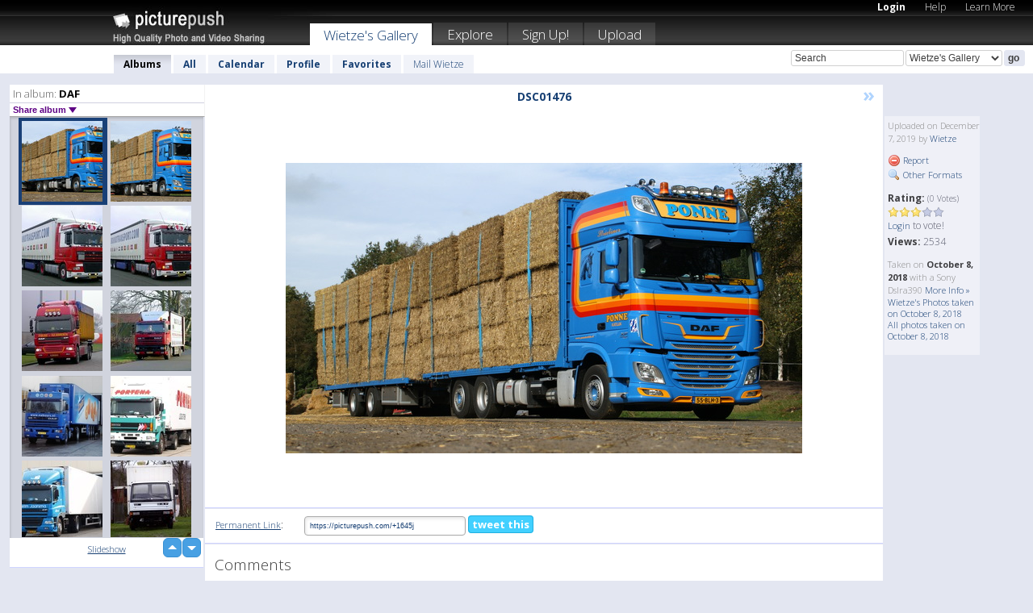

--- FILE ---
content_type: text/html; charset=UTF-8
request_url: https://wietze.picturepush.com/thumbs_page.php?alid=77321&page=1
body_size: 620
content:

    
        
    
    
        <div class="thumb">
<a class="link" e:behave="tooltip" id="img16222035" e:tiptext="DSC01476<br />2019-12-07 10:54:53" e:transform="nav" href="https://wietze.picturepush.com/album/77321/16222035/DAF/DSC01476.html" e:href="/album/77321/detail/16222035" e:target="column2" e:highlight="true" onclick="var e=fix_e(arguments[0]); if(elem('massmenu')){elem('massmenu').activate('sel_16222035',e)};">
        
        
        
        <img height="100" width="100" alt="DSC01476 - DAF" src="https://www1.picturepush.com/photo/a/16222035/100c/DAF/DSC01476.jpg?v0" /></a>
        
            <div class="data"> 
            
            </div>
        </div><div class="thumb">
<a class="link" e:behave="tooltip" id="img16222033" e:tiptext="DSC01478<br />2019-12-07 10:53:11" e:transform="nav" href="https://wietze.picturepush.com/album/77321/16222033/DAF/DSC01478.html" e:href="/album/77321/detail/16222033" e:target="column2" e:highlight="true" onclick="var e=fix_e(arguments[0]); if(elem('massmenu')){elem('massmenu').activate('sel_16222033',e)};">
        
        
        
        <img height="100" width="100" alt="DSC01478 - DAF" src="https://www1.picturepush.com/photo/a/16222033/100c/DAF/DSC01478.jpg?v0" /></a>
        
            <div class="data"> 
            
            </div>
        </div><div class="thumb">
<a class="link" e:behave="tooltip" id="img2578841" e:tiptext="vrachtwagens en bussen 02-2...<br />2009-11-29 22:50:02" e:transform="nav" href="https://wietze.picturepush.com/album/77321/2578841/DAF/vrachtwagens-en-bussen-02-2....html" e:href="/album/77321/detail/2578841" e:target="column2" e:highlight="true" onclick="var e=fix_e(arguments[0]); if(elem('massmenu')){elem('massmenu').activate('sel_2578841',e)};">
        
        
        
        <img height="100" width="100" alt="vrachtwagens en bussen 02-2... - DAF" src="https://www1.picturepush.com/photo/a/2578841/100c/DAF/vrachtwagens-en-bussen-02-20-07-019.jpg?v0" /></a>
        
            <div class="data"> 
            
            </div>
        </div><div class="thumb">
<a class="link" e:behave="tooltip" id="img2578838" e:tiptext="vrachtwagens en bussen 02-2...<br />2009-11-29 22:49:22" e:transform="nav" href="https://wietze.picturepush.com/album/77321/2578838/DAF/vrachtwagens-en-bussen-02-2....html" e:href="/album/77321/detail/2578838" e:target="column2" e:highlight="true" onclick="var e=fix_e(arguments[0]); if(elem('massmenu')){elem('massmenu').activate('sel_2578838',e)};">
        
        
        
        <img height="100" width="100" alt="vrachtwagens en bussen 02-2... - DAF" src="https://www1.picturepush.com/photo/a/2578838/100c/DAF/vrachtwagens-en-bussen-02-20-07-018.jpg?v0" /></a>
        
            <div class="data"> 
            
            </div>
        </div><div class="thumb">
<a class="link" e:behave="tooltip" id="img2578836" e:tiptext="vrachtwagens en bussen 02-2...<br />2009-11-29 22:49:00" e:transform="nav" href="https://wietze.picturepush.com/album/77321/2578836/DAF/vrachtwagens-en-bussen-02-2....html" e:href="/album/77321/detail/2578836" e:target="column2" e:highlight="true" onclick="var e=fix_e(arguments[0]); if(elem('massmenu')){elem('massmenu').activate('sel_2578836',e)};">
        
        
        
        <img height="100" width="100" alt="vrachtwagens en bussen 02-2... - DAF" src="https://www1.picturepush.com/photo/a/2578836/100c/DAF/vrachtwagens-en-bussen-02-20-07-010.jpg?v0" /></a>
        
            <div class="data"> 
            
            </div>
        </div><div class="thumb">
<a class="link" e:behave="tooltip" id="img2578835" e:tiptext="vrachtwagens en bussen 02-2...<br />2009-11-29 22:48:32" e:transform="nav" href="https://wietze.picturepush.com/album/77321/2578835/DAF/vrachtwagens-en-bussen-02-2....html" e:href="/album/77321/detail/2578835" e:target="column2" e:highlight="true" onclick="var e=fix_e(arguments[0]); if(elem('massmenu')){elem('massmenu').activate('sel_2578835',e)};">
        
        
        
        <img height="100" width="100" alt="vrachtwagens en bussen 02-2... - DAF" src="https://www1.picturepush.com/photo/a/2578835/100c/DAF/vrachtwagens-en-bussen-02-20-07-006.jpg?v0" /></a>
        
            <div class="data"> 
            
            </div>
        </div>    


        
        
    
    


--- FILE ---
content_type: text/html; charset=UTF-8
request_url: https://wietze.picturepush.com/thumbs_page.php?alid=77321&page=2
body_size: 615
content:

    
        
    
    
        <div class="thumb">
<a class="link" e:behave="tooltip" id="img2578832" e:tiptext="testje 005<br />2009-11-29 22:47:29" e:transform="nav" href="https://wietze.picturepush.com/album/77321/2578832/DAF/testje-005.html" e:href="/album/77321/detail/2578832" e:target="column2" e:highlight="true" onclick="var e=fix_e(arguments[0]); if(elem('massmenu')){elem('massmenu').activate('sel_2578832',e)};">
        
        
        
        <img height="100" width="100" alt="testje 005 - DAF" src="https://www1.picturepush.com/photo/a/2578832/100c/DAF/testje-005.jpg?v0" /></a>
        
            <div class="data"> 
            
            </div>
        </div><div class="thumb">
<a class="link" e:behave="tooltip" id="img2578825" e:tiptext="P4162802<br />2009-11-29 22:46:26" e:transform="nav" href="https://wietze.picturepush.com/album/77321/2578825/DAF/P4162802.html" e:href="/album/77321/detail/2578825" e:target="column2" e:highlight="true" onclick="var e=fix_e(arguments[0]); if(elem('massmenu')){elem('massmenu').activate('sel_2578825',e)};">
        
        
        
        <img height="100" width="100" alt="P4162802 - DAF" src="https://www1.picturepush.com/photo/a/2578825/100c/DAF/P4162802.jpg?v0" /></a>
        
            <div class="data"> 
            
            </div>
        </div><div class="thumb">
<a class="link" e:behave="tooltip" id="img2578821" e:tiptext="P4162797<br />2009-11-29 22:45:20" e:transform="nav" href="https://wietze.picturepush.com/album/77321/2578821/DAF/P4162797.html" e:href="/album/77321/detail/2578821" e:target="column2" e:highlight="true" onclick="var e=fix_e(arguments[0]); if(elem('massmenu')){elem('massmenu').activate('sel_2578821',e)};">
        
        
        
        <img height="100" width="100" alt="P4162797 - DAF" src="https://www1.picturepush.com/photo/a/2578821/100c/DAF/P4162797.jpg?v0" /></a>
        
            <div class="data"> 
            
            </div>
        </div><div class="thumb">
<a class="link" e:behave="tooltip" id="img2578820" e:tiptext="P1010539<br />2009-11-29 22:44:42" e:transform="nav" href="https://wietze.picturepush.com/album/77321/2578820/DAF/P1010539.html" e:href="/album/77321/detail/2578820" e:target="column2" e:highlight="true" onclick="var e=fix_e(arguments[0]); if(elem('massmenu')){elem('massmenu').activate('sel_2578820',e)};">
        
        
        
        <img height="100" width="100" alt="P1010539 - DAF" src="https://www1.picturepush.com/photo/a/2578820/100c/DAF/P1010539.jpg?v0" /></a>
        
            <div class="data"> 
            
            </div>
        </div><div class="thumb">
<a class="link" e:behave="tooltip" id="img2578819" e:tiptext="P1010528<br />2009-11-29 22:44:29" e:transform="nav" href="https://wietze.picturepush.com/album/77321/2578819/DAF/P1010528.html" e:href="/album/77321/detail/2578819" e:target="column2" e:highlight="true" onclick="var e=fix_e(arguments[0]); if(elem('massmenu')){elem('massmenu').activate('sel_2578819',e)};">
        
        
        
        <img height="100" width="100" alt="P1010528 - DAF" src="https://www1.picturepush.com/photo/a/2578819/100c/DAF/P1010528.jpg?v0" /></a>
        
            <div class="data"> 
            
            </div>
        </div><div class="thumb">
<a class="link" e:behave="tooltip" id="img2578818" e:tiptext="P1010497<br />2009-11-29 22:44:09" e:transform="nav" href="https://wietze.picturepush.com/album/77321/2578818/DAF/P1010497.html" e:href="/album/77321/detail/2578818" e:target="column2" e:highlight="true" onclick="var e=fix_e(arguments[0]); if(elem('massmenu')){elem('massmenu').activate('sel_2578818',e)};">
        
        
        
        <img height="100" width="100" alt="P1010497 - DAF" src="https://www1.picturepush.com/photo/a/2578818/100c/DAF/P1010497.jpg?v0" /></a>
        
            <div class="data"> 
            
            </div>
        </div>    


        
        
    
    


--- FILE ---
content_type: text/html; charset=UTF-8
request_url: https://wietze.picturepush.com/thumbs_page.php?alid=77321&page=3
body_size: 625
content:

    
        
    
    
        <div class="thumb">
<a class="link" e:behave="tooltip" id="img2578817" e:tiptext="koopmansreizen058<br />2009-11-29 22:43:35" e:transform="nav" href="https://wietze.picturepush.com/album/77321/2578817/DAF/koopmansreizen058.html" e:href="/album/77321/detail/2578817" e:target="column2" e:highlight="true" onclick="var e=fix_e(arguments[0]); if(elem('massmenu')){elem('massmenu').activate('sel_2578817',e)};">
        
        
        
        <img height="100" width="100" alt="koopmansreizen058 - DAF" src="https://www1.picturepush.com/photo/a/2578817/100c/DAF/koopmansreizen058.jpg?v0" /></a>
        
            <div class="data"> 
            
            </div>
        </div><div class="thumb">
<a class="link" e:behave="tooltip" id="img2578815" e:tiptext="koopmansreizen011-1<br />2009-11-29 22:43:02" e:transform="nav" href="https://wietze.picturepush.com/album/77321/2578815/DAF/koopmansreizen011-1.html" e:href="/album/77321/detail/2578815" e:target="column2" e:highlight="true" onclick="var e=fix_e(arguments[0]); if(elem('massmenu')){elem('massmenu').activate('sel_2578815',e)};">
        
        
        
        <img height="100" width="100" alt="koopmansreizen011-1 - DAF" src="https://www1.picturepush.com/photo/a/2578815/100c/DAF/koopmansreizen011-1.jpg?v0" /></a>
        
            <div class="data"> 
            
            </div>
        </div><div class="thumb">
<a class="link" e:behave="tooltip" id="img2578814" e:tiptext="koopmansreizen001-2<br />2009-11-29 22:42:30" e:transform="nav" href="https://wietze.picturepush.com/album/77321/2578814/DAF/koopmansreizen001-2.html" e:href="/album/77321/detail/2578814" e:target="column2" e:highlight="true" onclick="var e=fix_e(arguments[0]); if(elem('massmenu')){elem('massmenu').activate('sel_2578814',e)};">
        
        
        
        <img height="100" width="100" alt="koopmansreizen001-2 - DAF" src="https://www1.picturepush.com/photo/a/2578814/100c/DAF/koopmansreizen001-2.jpg?v0" /></a>
        
            <div class="data"> 
            
            </div>
        </div><div class="thumb">
<a class="link" e:behave="tooltip" id="img2578803" e:tiptext="koopmans reizen 058<br />2009-11-29 22:39:28" e:transform="nav" href="https://wietze.picturepush.com/album/77321/2578803/DAF/koopmans-reizen-058.html" e:href="/album/77321/detail/2578803" e:target="column2" e:highlight="true" onclick="var e=fix_e(arguments[0]); if(elem('massmenu')){elem('massmenu').activate('sel_2578803',e)};">
        
        
        
        <img height="100" width="100" alt="koopmans reizen 058 - DAF" src="https://www1.picturepush.com/photo/a/2578803/100c/DAF/koopmans-reizen-058.jpg?v0" /></a>
        
            <div class="data"> 
            
            </div>
        </div><div class="thumb">
<a class="link" e:behave="tooltip" id="img2578782" e:tiptext="koopmans reizen 057<br />2009-11-29 22:31:57" e:transform="nav" href="https://wietze.picturepush.com/album/77321/2578782/DAF/koopmans-reizen-057.html" e:href="/album/77321/detail/2578782" e:target="column2" e:highlight="true" onclick="var e=fix_e(arguments[0]); if(elem('massmenu')){elem('massmenu').activate('sel_2578782',e)};">
        
        
        
        <img height="100" width="100" alt="koopmans reizen 057 - DAF" src="https://www1.picturepush.com/photo/a/2578782/100c/DAF/koopmans-reizen-057.jpg?v0" /></a>
        
            <div class="data"> 
            
            </div>
        </div><div class="thumb">
<a class="link" e:behave="tooltip" id="img2578776" e:tiptext="koopmans reizen 056<br />2009-11-29 22:28:52" e:transform="nav" href="https://wietze.picturepush.com/album/77321/2578776/DAF/koopmans-reizen-056.html" e:href="/album/77321/detail/2578776" e:target="column2" e:highlight="true" onclick="var e=fix_e(arguments[0]); if(elem('massmenu')){elem('massmenu').activate('sel_2578776',e)};">
        
        
        
        <img height="100" width="100" alt="koopmans reizen 056 - DAF" src="https://www1.picturepush.com/photo/a/2578776/100c/DAF/koopmans-reizen-056.jpg?v0" /></a>
        
            <div class="data"> 
            
            </div>
        </div>    


        
        
    
    
